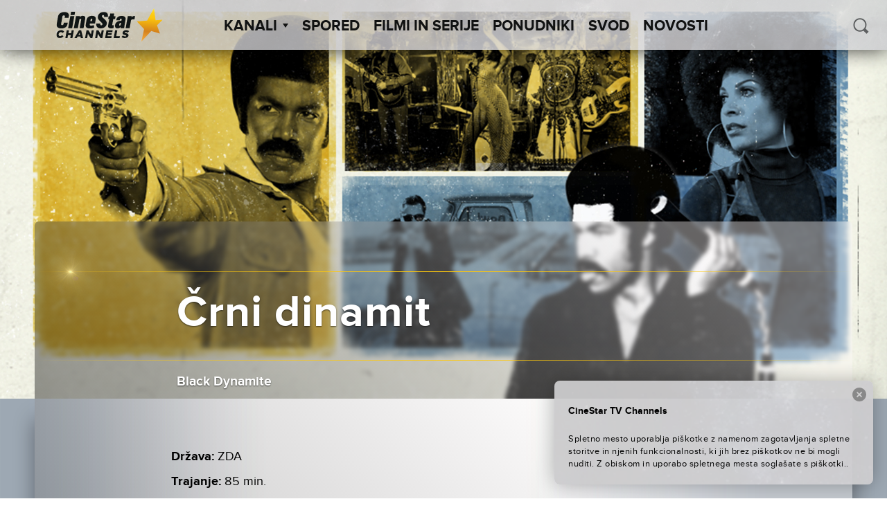

--- FILE ---
content_type: text/html; charset=UTF-8
request_url: https://cinestartvchannels.si/film-serija/crni-dinamit/
body_size: 42990
content:
<!doctype html>
<html lang="sl-SI">
  <head>
  <meta charset="utf-8">
  <meta http-equiv="x-ua-compatible" content="ie=edge">
  <meta name="viewport" content="width=device-width, initial-scale=1">
  <meta name='robots' content='index, follow, max-image-preview:large, max-snippet:-1, max-video-preview:-1' />

<!-- Google Tag Manager for WordPress by gtm4wp.com -->
<script data-cfasync="false" data-pagespeed-no-defer>
	var gtm4wp_datalayer_name = "dataLayer";
	var dataLayer = dataLayer || [];
</script>
<!-- End Google Tag Manager for WordPress by gtm4wp.com -->
	<!-- This site is optimized with the Yoast SEO plugin v26.6 - https://yoast.com/wordpress/plugins/seo/ -->
	<title>Črni dinamit - CineStar TV Channels</title>
	<link rel="canonical" href="https://cinestartvchannels.si/film-serija/crni-dinamit/" />
	<meta property="og:locale" content="sl_SI" />
	<meta property="og:type" content="article" />
	<meta property="og:title" content="Črni dinamit - CineStar TV Channels" />
	<meta property="og:url" content="https://cinestartvchannels.si/film-serija/crni-dinamit/" />
	<meta property="og:site_name" content="CineStar TV Channels" />
	<meta property="article:publisher" content="https://www.facebook.com/CineStarTVChannels/" />
	<meta property="article:modified_time" content="2025-05-15T14:48:21+00:00" />
	<meta property="og:image" content="https://cinestartvchannels.si/wp-content/uploads/2022/03/BLACK_DYNAMITE_Key_art.jpg" />
	<meta property="og:image:width" content="1920" />
	<meta property="og:image:height" content="1280" />
	<meta property="og:image:type" content="image/jpeg" />
	<meta name="twitter:card" content="summary_large_image" />
	<script type="application/ld+json" class="yoast-schema-graph">{"@context":"https://schema.org","@graph":[{"@type":"WebPage","@id":"https://cinestartvchannels.si/film-serija/crni-dinamit/","url":"https://cinestartvchannels.si/film-serija/crni-dinamit/","name":"Črni dinamit - CineStar TV Channels","isPartOf":{"@id":"https://cinestartvchannels.si/#website"},"primaryImageOfPage":{"@id":"https://cinestartvchannels.si/film-serija/crni-dinamit/#primaryimage"},"image":{"@id":"https://cinestartvchannels.si/film-serija/crni-dinamit/#primaryimage"},"thumbnailUrl":"https://cinestartvchannels.si/wp-content/uploads/2022/03/BLACK_DYNAMITE_Key_art.jpg","datePublished":"2022-03-22T15:12:23+00:00","dateModified":"2025-05-15T14:48:21+00:00","breadcrumb":{"@id":"https://cinestartvchannels.si/film-serija/crni-dinamit/#breadcrumb"},"inLanguage":"sl-SI","potentialAction":[{"@type":"ReadAction","target":["https://cinestartvchannels.si/film-serija/crni-dinamit/"]}]},{"@type":"ImageObject","inLanguage":"sl-SI","@id":"https://cinestartvchannels.si/film-serija/crni-dinamit/#primaryimage","url":"https://cinestartvchannels.si/wp-content/uploads/2022/03/BLACK_DYNAMITE_Key_art.jpg","contentUrl":"https://cinestartvchannels.si/wp-content/uploads/2022/03/BLACK_DYNAMITE_Key_art.jpg","width":1920,"height":1280},{"@type":"BreadcrumbList","@id":"https://cinestartvchannels.si/film-serija/crni-dinamit/#breadcrumb","itemListElement":[{"@type":"ListItem","position":1,"name":"Home","item":"https://cinestartvchannels.si/"},{"@type":"ListItem","position":2,"name":"Filmovi/Serije","item":"https://cinestartvchannels.si/film-serija/"},{"@type":"ListItem","position":3,"name":"Črni dinamit"}]},{"@type":"WebSite","@id":"https://cinestartvchannels.si/#website","url":"https://cinestartvchannels.si/","name":"CineStar TV Channels","description":"","potentialAction":[{"@type":"SearchAction","target":{"@type":"EntryPoint","urlTemplate":"https://cinestartvchannels.si/?s={search_term_string}"},"query-input":{"@type":"PropertyValueSpecification","valueRequired":true,"valueName":"search_term_string"}}],"inLanguage":"sl-SI"}]}</script>
	<!-- / Yoast SEO plugin. -->


<link rel='dns-prefetch' href='//ajax.googleapis.com' />
<link rel="alternate" type="application/rss+xml" title="CineStar TV Channels &raquo; Črni dinamit Vir komentarjev" href="https://cinestartvchannels.si/film-serija/crni-dinamit/feed/" />
<link rel="alternate" title="oEmbed (JSON)" type="application/json+oembed" href="https://cinestartvchannels.si/wp-json/oembed/1.0/embed?url=https%3A%2F%2Fcinestartvchannels.si%2Ffilm-serija%2Fcrni-dinamit%2F" />
<link rel="alternate" title="oEmbed (XML)" type="text/xml+oembed" href="https://cinestartvchannels.si/wp-json/oembed/1.0/embed?url=https%3A%2F%2Fcinestartvchannels.si%2Ffilm-serija%2Fcrni-dinamit%2F&#038;format=xml" />
<style id='wp-img-auto-sizes-contain-inline-css' type='text/css'>
img:is([sizes=auto i],[sizes^="auto," i]){contain-intrinsic-size:3000px 1500px}
/*# sourceURL=wp-img-auto-sizes-contain-inline-css */
</style>
<style id='wp-block-library-inline-css' type='text/css'>
:root{--wp-block-synced-color:#7a00df;--wp-block-synced-color--rgb:122,0,223;--wp-bound-block-color:var(--wp-block-synced-color);--wp-editor-canvas-background:#ddd;--wp-admin-theme-color:#007cba;--wp-admin-theme-color--rgb:0,124,186;--wp-admin-theme-color-darker-10:#006ba1;--wp-admin-theme-color-darker-10--rgb:0,107,160.5;--wp-admin-theme-color-darker-20:#005a87;--wp-admin-theme-color-darker-20--rgb:0,90,135;--wp-admin-border-width-focus:2px}@media (min-resolution:192dpi){:root{--wp-admin-border-width-focus:1.5px}}.wp-element-button{cursor:pointer}:root .has-very-light-gray-background-color{background-color:#eee}:root .has-very-dark-gray-background-color{background-color:#313131}:root .has-very-light-gray-color{color:#eee}:root .has-very-dark-gray-color{color:#313131}:root .has-vivid-green-cyan-to-vivid-cyan-blue-gradient-background{background:linear-gradient(135deg,#00d084,#0693e3)}:root .has-purple-crush-gradient-background{background:linear-gradient(135deg,#34e2e4,#4721fb 50%,#ab1dfe)}:root .has-hazy-dawn-gradient-background{background:linear-gradient(135deg,#faaca8,#dad0ec)}:root .has-subdued-olive-gradient-background{background:linear-gradient(135deg,#fafae1,#67a671)}:root .has-atomic-cream-gradient-background{background:linear-gradient(135deg,#fdd79a,#004a59)}:root .has-nightshade-gradient-background{background:linear-gradient(135deg,#330968,#31cdcf)}:root .has-midnight-gradient-background{background:linear-gradient(135deg,#020381,#2874fc)}:root{--wp--preset--font-size--normal:16px;--wp--preset--font-size--huge:42px}.has-regular-font-size{font-size:1em}.has-larger-font-size{font-size:2.625em}.has-normal-font-size{font-size:var(--wp--preset--font-size--normal)}.has-huge-font-size{font-size:var(--wp--preset--font-size--huge)}.has-text-align-center{text-align:center}.has-text-align-left{text-align:left}.has-text-align-right{text-align:right}.has-fit-text{white-space:nowrap!important}#end-resizable-editor-section{display:none}.aligncenter{clear:both}.items-justified-left{justify-content:flex-start}.items-justified-center{justify-content:center}.items-justified-right{justify-content:flex-end}.items-justified-space-between{justify-content:space-between}.screen-reader-text{border:0;clip-path:inset(50%);height:1px;margin:-1px;overflow:hidden;padding:0;position:absolute;width:1px;word-wrap:normal!important}.screen-reader-text:focus{background-color:#ddd;clip-path:none;color:#444;display:block;font-size:1em;height:auto;left:5px;line-height:normal;padding:15px 23px 14px;text-decoration:none;top:5px;width:auto;z-index:100000}html :where(.has-border-color){border-style:solid}html :where([style*=border-top-color]){border-top-style:solid}html :where([style*=border-right-color]){border-right-style:solid}html :where([style*=border-bottom-color]){border-bottom-style:solid}html :where([style*=border-left-color]){border-left-style:solid}html :where([style*=border-width]){border-style:solid}html :where([style*=border-top-width]){border-top-style:solid}html :where([style*=border-right-width]){border-right-style:solid}html :where([style*=border-bottom-width]){border-bottom-style:solid}html :where([style*=border-left-width]){border-left-style:solid}html :where(img[class*=wp-image-]){height:auto;max-width:100%}:where(figure){margin:0 0 1em}html :where(.is-position-sticky){--wp-admin--admin-bar--position-offset:var(--wp-admin--admin-bar--height,0px)}@media screen and (max-width:600px){html :where(.is-position-sticky){--wp-admin--admin-bar--position-offset:0px}}

/*# sourceURL=wp-block-library-inline-css */
</style><style id='global-styles-inline-css' type='text/css'>
:root{--wp--preset--aspect-ratio--square: 1;--wp--preset--aspect-ratio--4-3: 4/3;--wp--preset--aspect-ratio--3-4: 3/4;--wp--preset--aspect-ratio--3-2: 3/2;--wp--preset--aspect-ratio--2-3: 2/3;--wp--preset--aspect-ratio--16-9: 16/9;--wp--preset--aspect-ratio--9-16: 9/16;--wp--preset--color--black: #000000;--wp--preset--color--cyan-bluish-gray: #abb8c3;--wp--preset--color--white: #ffffff;--wp--preset--color--pale-pink: #f78da7;--wp--preset--color--vivid-red: #cf2e2e;--wp--preset--color--luminous-vivid-orange: #ff6900;--wp--preset--color--luminous-vivid-amber: #fcb900;--wp--preset--color--light-green-cyan: #7bdcb5;--wp--preset--color--vivid-green-cyan: #00d084;--wp--preset--color--pale-cyan-blue: #8ed1fc;--wp--preset--color--vivid-cyan-blue: #0693e3;--wp--preset--color--vivid-purple: #9b51e0;--wp--preset--gradient--vivid-cyan-blue-to-vivid-purple: linear-gradient(135deg,rgb(6,147,227) 0%,rgb(155,81,224) 100%);--wp--preset--gradient--light-green-cyan-to-vivid-green-cyan: linear-gradient(135deg,rgb(122,220,180) 0%,rgb(0,208,130) 100%);--wp--preset--gradient--luminous-vivid-amber-to-luminous-vivid-orange: linear-gradient(135deg,rgb(252,185,0) 0%,rgb(255,105,0) 100%);--wp--preset--gradient--luminous-vivid-orange-to-vivid-red: linear-gradient(135deg,rgb(255,105,0) 0%,rgb(207,46,46) 100%);--wp--preset--gradient--very-light-gray-to-cyan-bluish-gray: linear-gradient(135deg,rgb(238,238,238) 0%,rgb(169,184,195) 100%);--wp--preset--gradient--cool-to-warm-spectrum: linear-gradient(135deg,rgb(74,234,220) 0%,rgb(151,120,209) 20%,rgb(207,42,186) 40%,rgb(238,44,130) 60%,rgb(251,105,98) 80%,rgb(254,248,76) 100%);--wp--preset--gradient--blush-light-purple: linear-gradient(135deg,rgb(255,206,236) 0%,rgb(152,150,240) 100%);--wp--preset--gradient--blush-bordeaux: linear-gradient(135deg,rgb(254,205,165) 0%,rgb(254,45,45) 50%,rgb(107,0,62) 100%);--wp--preset--gradient--luminous-dusk: linear-gradient(135deg,rgb(255,203,112) 0%,rgb(199,81,192) 50%,rgb(65,88,208) 100%);--wp--preset--gradient--pale-ocean: linear-gradient(135deg,rgb(255,245,203) 0%,rgb(182,227,212) 50%,rgb(51,167,181) 100%);--wp--preset--gradient--electric-grass: linear-gradient(135deg,rgb(202,248,128) 0%,rgb(113,206,126) 100%);--wp--preset--gradient--midnight: linear-gradient(135deg,rgb(2,3,129) 0%,rgb(40,116,252) 100%);--wp--preset--font-size--small: 13px;--wp--preset--font-size--medium: 20px;--wp--preset--font-size--large: 36px;--wp--preset--font-size--x-large: 42px;--wp--preset--spacing--20: 0.44rem;--wp--preset--spacing--30: 0.67rem;--wp--preset--spacing--40: 1rem;--wp--preset--spacing--50: 1.5rem;--wp--preset--spacing--60: 2.25rem;--wp--preset--spacing--70: 3.38rem;--wp--preset--spacing--80: 5.06rem;--wp--preset--shadow--natural: 6px 6px 9px rgba(0, 0, 0, 0.2);--wp--preset--shadow--deep: 12px 12px 50px rgba(0, 0, 0, 0.4);--wp--preset--shadow--sharp: 6px 6px 0px rgba(0, 0, 0, 0.2);--wp--preset--shadow--outlined: 6px 6px 0px -3px rgb(255, 255, 255), 6px 6px rgb(0, 0, 0);--wp--preset--shadow--crisp: 6px 6px 0px rgb(0, 0, 0);}:where(.is-layout-flex){gap: 0.5em;}:where(.is-layout-grid){gap: 0.5em;}body .is-layout-flex{display: flex;}.is-layout-flex{flex-wrap: wrap;align-items: center;}.is-layout-flex > :is(*, div){margin: 0;}body .is-layout-grid{display: grid;}.is-layout-grid > :is(*, div){margin: 0;}:where(.wp-block-columns.is-layout-flex){gap: 2em;}:where(.wp-block-columns.is-layout-grid){gap: 2em;}:where(.wp-block-post-template.is-layout-flex){gap: 1.25em;}:where(.wp-block-post-template.is-layout-grid){gap: 1.25em;}.has-black-color{color: var(--wp--preset--color--black) !important;}.has-cyan-bluish-gray-color{color: var(--wp--preset--color--cyan-bluish-gray) !important;}.has-white-color{color: var(--wp--preset--color--white) !important;}.has-pale-pink-color{color: var(--wp--preset--color--pale-pink) !important;}.has-vivid-red-color{color: var(--wp--preset--color--vivid-red) !important;}.has-luminous-vivid-orange-color{color: var(--wp--preset--color--luminous-vivid-orange) !important;}.has-luminous-vivid-amber-color{color: var(--wp--preset--color--luminous-vivid-amber) !important;}.has-light-green-cyan-color{color: var(--wp--preset--color--light-green-cyan) !important;}.has-vivid-green-cyan-color{color: var(--wp--preset--color--vivid-green-cyan) !important;}.has-pale-cyan-blue-color{color: var(--wp--preset--color--pale-cyan-blue) !important;}.has-vivid-cyan-blue-color{color: var(--wp--preset--color--vivid-cyan-blue) !important;}.has-vivid-purple-color{color: var(--wp--preset--color--vivid-purple) !important;}.has-black-background-color{background-color: var(--wp--preset--color--black) !important;}.has-cyan-bluish-gray-background-color{background-color: var(--wp--preset--color--cyan-bluish-gray) !important;}.has-white-background-color{background-color: var(--wp--preset--color--white) !important;}.has-pale-pink-background-color{background-color: var(--wp--preset--color--pale-pink) !important;}.has-vivid-red-background-color{background-color: var(--wp--preset--color--vivid-red) !important;}.has-luminous-vivid-orange-background-color{background-color: var(--wp--preset--color--luminous-vivid-orange) !important;}.has-luminous-vivid-amber-background-color{background-color: var(--wp--preset--color--luminous-vivid-amber) !important;}.has-light-green-cyan-background-color{background-color: var(--wp--preset--color--light-green-cyan) !important;}.has-vivid-green-cyan-background-color{background-color: var(--wp--preset--color--vivid-green-cyan) !important;}.has-pale-cyan-blue-background-color{background-color: var(--wp--preset--color--pale-cyan-blue) !important;}.has-vivid-cyan-blue-background-color{background-color: var(--wp--preset--color--vivid-cyan-blue) !important;}.has-vivid-purple-background-color{background-color: var(--wp--preset--color--vivid-purple) !important;}.has-black-border-color{border-color: var(--wp--preset--color--black) !important;}.has-cyan-bluish-gray-border-color{border-color: var(--wp--preset--color--cyan-bluish-gray) !important;}.has-white-border-color{border-color: var(--wp--preset--color--white) !important;}.has-pale-pink-border-color{border-color: var(--wp--preset--color--pale-pink) !important;}.has-vivid-red-border-color{border-color: var(--wp--preset--color--vivid-red) !important;}.has-luminous-vivid-orange-border-color{border-color: var(--wp--preset--color--luminous-vivid-orange) !important;}.has-luminous-vivid-amber-border-color{border-color: var(--wp--preset--color--luminous-vivid-amber) !important;}.has-light-green-cyan-border-color{border-color: var(--wp--preset--color--light-green-cyan) !important;}.has-vivid-green-cyan-border-color{border-color: var(--wp--preset--color--vivid-green-cyan) !important;}.has-pale-cyan-blue-border-color{border-color: var(--wp--preset--color--pale-cyan-blue) !important;}.has-vivid-cyan-blue-border-color{border-color: var(--wp--preset--color--vivid-cyan-blue) !important;}.has-vivid-purple-border-color{border-color: var(--wp--preset--color--vivid-purple) !important;}.has-vivid-cyan-blue-to-vivid-purple-gradient-background{background: var(--wp--preset--gradient--vivid-cyan-blue-to-vivid-purple) !important;}.has-light-green-cyan-to-vivid-green-cyan-gradient-background{background: var(--wp--preset--gradient--light-green-cyan-to-vivid-green-cyan) !important;}.has-luminous-vivid-amber-to-luminous-vivid-orange-gradient-background{background: var(--wp--preset--gradient--luminous-vivid-amber-to-luminous-vivid-orange) !important;}.has-luminous-vivid-orange-to-vivid-red-gradient-background{background: var(--wp--preset--gradient--luminous-vivid-orange-to-vivid-red) !important;}.has-very-light-gray-to-cyan-bluish-gray-gradient-background{background: var(--wp--preset--gradient--very-light-gray-to-cyan-bluish-gray) !important;}.has-cool-to-warm-spectrum-gradient-background{background: var(--wp--preset--gradient--cool-to-warm-spectrum) !important;}.has-blush-light-purple-gradient-background{background: var(--wp--preset--gradient--blush-light-purple) !important;}.has-blush-bordeaux-gradient-background{background: var(--wp--preset--gradient--blush-bordeaux) !important;}.has-luminous-dusk-gradient-background{background: var(--wp--preset--gradient--luminous-dusk) !important;}.has-pale-ocean-gradient-background{background: var(--wp--preset--gradient--pale-ocean) !important;}.has-electric-grass-gradient-background{background: var(--wp--preset--gradient--electric-grass) !important;}.has-midnight-gradient-background{background: var(--wp--preset--gradient--midnight) !important;}.has-small-font-size{font-size: var(--wp--preset--font-size--small) !important;}.has-medium-font-size{font-size: var(--wp--preset--font-size--medium) !important;}.has-large-font-size{font-size: var(--wp--preset--font-size--large) !important;}.has-x-large-font-size{font-size: var(--wp--preset--font-size--x-large) !important;}
/*# sourceURL=global-styles-inline-css */
</style>

<style id='classic-theme-styles-inline-css' type='text/css'>
/*! This file is auto-generated */
.wp-block-button__link{color:#fff;background-color:#32373c;border-radius:9999px;box-shadow:none;text-decoration:none;padding:calc(.667em + 2px) calc(1.333em + 2px);font-size:1.125em}.wp-block-file__button{background:#32373c;color:#fff;text-decoration:none}
/*# sourceURL=/wp-includes/css/classic-themes.min.css */
</style>
<link rel='stylesheet' id='wf_magnific_popup_styles-css' href='https://cinestartvchannels.si/wp-content/plugins/wf-magnific-lightbox/css/magnific-popup.css?ver=6.9' type='text/css' media='all' />
<link rel='stylesheet' id='wfml_custom-css' href='https://cinestartvchannels.si/wp-content/plugins/wf-magnific-lightbox/css/wfml-custom.css?ver=6.9' type='text/css' media='all' />
<link rel='stylesheet' id='__EPYT__style-css' href='https://cinestartvchannels.si/wp-content/plugins/youtube-embed-plus/styles/ytprefs.min.css?ver=14.2.4' type='text/css' media='all' />
<style id='__EPYT__style-inline-css' type='text/css'>

                .epyt-gallery-thumb {
                        width: 33.333%;
                }
                
/*# sourceURL=__EPYT__style-inline-css */
</style>
<link rel='stylesheet' id='pg-stylesheet-css' href='https://cinestartvchannels.si/wp-content/themes/cinestar-tv-channels/theme.min.css' type='text/css' media='all' />
<script type="text/javascript" src="https://ajax.googleapis.com/ajax/libs/jquery/1.12.2/jquery.min.js" id="jquery-js"></script>
<script type="text/javascript" id="mchimp_handler-js-extra">
/* <![CDATA[ */
var ajax_data = {"ajax_url":"https://cinestartvchannels.si/wp-admin/admin-ajax.php","400":"E-po\u0161ta je \u017ee na na\u0161em seznamu!","pending":"Odli\u010dno! Poslali smo vam potrditveno sporo\u010dilo. Kliknite na povezavo v e-po\u0161tnem sporo\u010dilu, da potrdite svojo naro\u010dnino.","subscribed":"Odli\u010dno! Naro\u010deni ste na na\u0161e elektronske novice!","email_wrong":"Prosimo vas, da vnesete veljaven e-po\u0161tni naslov.","enter_email":"Vnesite svoj e-po\u0161tni naslov.","submit_button":"Naro\u010dite se","security_lock":"Pogre\u0161ka u verifikaciji korisnika.","terms_not_checked":"Prihva\u0107anje izjave o privatnosti obavezno je polje za prijavu.","mchimp_nonce":"2c48562490"};
//# sourceURL=mchimp_handler-js-extra
/* ]]> */
</script>
<script type="text/javascript" src="https://cinestartvchannels.si/wp-content/plugins/neuralab-mailchimp-v3-subscribe-plugin-c2afc83ba32e/js/ajax_mc.js?ver=6.9" id="mchimp_handler-js"></script>
<script type="text/javascript" id="__ytprefs__-js-extra">
/* <![CDATA[ */
var _EPYT_ = {"ajaxurl":"https://cinestartvchannels.si/wp-admin/admin-ajax.php","security":"6504b9d746","gallery_scrolloffset":"20","eppathtoscripts":"https://cinestartvchannels.si/wp-content/plugins/youtube-embed-plus/scripts/","eppath":"https://cinestartvchannels.si/wp-content/plugins/youtube-embed-plus/","epresponsiveselector":"[\"iframe.__youtube_prefs__\"]","epdovol":"1","version":"14.2.4","evselector":"iframe.__youtube_prefs__[src], iframe[src*=\"youtube.com/embed/\"], iframe[src*=\"youtube-nocookie.com/embed/\"]","ajax_compat":"","maxres_facade":"eager","ytapi_load":"light","pause_others":"","stopMobileBuffer":"1","facade_mode":"","not_live_on_channel":""};
//# sourceURL=__ytprefs__-js-extra
/* ]]> */
</script>
<script type="text/javascript" src="https://cinestartvchannels.si/wp-content/plugins/youtube-embed-plus/scripts/ytprefs.min.js?ver=14.2.4" id="__ytprefs__-js"></script>
<link rel="https://api.w.org/" href="https://cinestartvchannels.si/wp-json/" /><link rel="EditURI" type="application/rsd+xml" title="RSD" href="https://cinestartvchannels.si/xmlrpc.php?rsd" />
<meta name="generator" content="WordPress 6.9" />
<link rel='shortlink' href='https://cinestartvchannels.si/?p=196180' />
<style type="text/css" media="screen">
  #cookie-law {  
  position: fixed;
bottom:0;
right: 0;
z-index: 100;
padding: 20px;
color:black;
width:500px;
max-width:100%;
}

#cookie-law > div {  
 border-radius:8px;
  opacity:0.99; 
  width:100%;
  padding:20px;
  max-width: 600px;
  margin:auto;
  display: inline-block;
  text-align: left !important;
box-shadow: 0px 0px 30px 0px rgba(0,0,0,.3);
    background: url(/wp-content/themes/cinestar-tv-channels/assets/img/header-bg.png) rgba(255,255,255,.95);
    background-size: cover;
  position:relative;
}

#cookie-law h4 { padding: 0 !important; margin:0 0 8px !important; text-align:left !important; font-size:13px !important; color:black; 
}
#cookie-law p { padding: 0 !important; margin:0 !important; text-align:left !important; font-size:12px !important; line-height: 18px !important; color:black;
}

a.close-cookie-banner {
  position: absolute;
  top:0px;
  right:0px;
  margin:10px;
  display:block;
  width:20px;
  height:20px;
  background:url(/wp-content/themes/cinestar-tv-channels/assets/img/close.png) no-repeat;
  background-size: 20px !important;
}

a.close-cookie-banner span {
  display:none !important;
}</style>
 
<!-- Google Tag Manager for WordPress by gtm4wp.com -->
<!-- GTM Container placement set to manual -->
<script data-cfasync="false" data-pagespeed-no-defer>
	var dataLayer_content = {"pagePostType":"film-serija","pagePostType2":"single-film-serija"};
	dataLayer.push( dataLayer_content );
</script>
<script data-cfasync="false" data-pagespeed-no-defer>
(function(w,d,s,l,i){w[l]=w[l]||[];w[l].push({'gtm.start':
new Date().getTime(),event:'gtm.js'});var f=d.getElementsByTagName(s)[0],
j=d.createElement(s),dl=l!='dataLayer'?'&l='+l:'';j.async=true;j.src=
'//www.googletagmanager.com/gtm.js?id='+i+dl;f.parentNode.insertBefore(j,f);
})(window,document,'script','dataLayer','GTM-NKZ9T2');
</script>
<!-- End Google Tag Manager for WordPress by gtm4wp.com --><link rel="icon" href="https://cinestartvchannels.si/wp-content/uploads/2019/07/cropped-2019-07-29-32x32.png" sizes="32x32" />
<link rel="icon" href="https://cinestartvchannels.si/wp-content/uploads/2019/07/cropped-2019-07-29-192x192.png" sizes="192x192" />
<link rel="apple-touch-icon" href="https://cinestartvchannels.si/wp-content/uploads/2019/07/cropped-2019-07-29-180x180.png" />
<meta name="msapplication-TileImage" content="https://cinestartvchannels.si/wp-content/uploads/2019/07/cropped-2019-07-29-270x270.png" />
		<style type="text/css" id="wp-custom-css">
			.soc-media-links a button { 
	width: 180px !important;
}
.posts--2 .icon{
	left: 80px !important;
}		</style>
		</head>

    
  <body class="wp-singular film-serija-template-default single single-film-serija postid-196180 wp-theme-cinestar-tv-channels film-serija-crni-dinamit">
    
<!-- GTM Container placement set to manual -->
<!-- Google Tag Manager (noscript) -->
				<noscript><iframe src="https://www.googletagmanager.com/ns.html?id=GTM-NKZ9T2" height="0" width="0" style="display:none;visibility:hidden" aria-hidden="true"></iframe></noscript>
<!-- End Google Tag Manager (noscript) -->    <div id="viewport"></div>
    <div class="oxh">
    <header class="site-header">
  <div class="site-branding">
          <a href="https://cinestartvchannels.si/" rel="home"><img class="main-logo" src="https://cinestartvchannels.si/wp-content/themes/cinestar-tv-channels/assets/img/logos/cs_channels_black.svg" alt="logo"></a>
      </div>
  <nav id="site-navigation" class="main-navigation" role="navigation">
    <ul class="top-menu" parent="0"><li class="menu-item  menu-item-has-children" post_id="25">
      <a class="menu-item-link" href="#" >Kanali<span class='arrow-down'></span></a><ul class='sub-menu'><li class="menu-item 8756 cinestartv-premiere-1 " post_id="8756">
      <a class="menu-item-link" href="https://cinestartvchannels.si/kanal/cinestartv-premiere-1/" ><div class="logo"></div></a>
    </li><li class="menu-item 8752 cinestartv-premiere-2 " post_id="8752">
      <a class="menu-item-link" href="https://cinestartvchannels.si/kanal/cinestartv-premiere-2/" ><div class="logo"></div></a>
    </li><li class="menu-item 8755 cinestartv-1 " post_id="8755">
      <a class="menu-item-link" href="https://cinestartvchannels.si/kanal/cinestartv-1/" ><div class="logo"></div></a>
    </li><li class="menu-item 48123 cinestartv-2 " post_id="48123">
      <a class="menu-item-link" href="https://cinestartvchannels.si/kanal/cinestartv-2/" ><div class="logo"></div></a>
    </li><li class="menu-item 8754 cinestartv-action " post_id="8754">
      <a class="menu-item-link" href="https://cinestartvchannels.si/kanal/cinestartv-action/" ><div class="logo"></div></a>
    </li><li class="menu-item 8751 cinestartv-fantasy " post_id="8751">
      <a class="menu-item-link" href="https://cinestartvchannels.si/kanal/cinestartv-fantasy/" ><div class="logo"></div></a>
    </li><li class="menu-item 19154 cinestar-tv-comedy-family " post_id="19154">
      <a class="menu-item-link" href="https://cinestartvchannels.si/kanal/cinestar-tv-comedy-family/" ><div class="logo"></div></a>
    </li></ul></li><li class="menu-item " post_id="8714">
      <a class="menu-item-link" href="https://cinestartvchannels.si/spored/" >Spored</a></li><li class="menu-item " post_id="27">
      <a class="menu-item-link" href="/film-serija" >Filmi in serije</a></li><li class="menu-item " post_id="8743">
      <a class="menu-item-link" href="https://cinestartvchannels.si/ponudniki/" >Ponudniki</a></li><li class="menu-item " post_id="306324">
      <a class="menu-item-link" href="https://cinestartvchannels.si/svod/" >SVOD</a></li><li class="menu-item " post_id="8853">
      <a class="menu-item-link" href="https://cinestartvchannels.si/novosti/" >Novosti</a></li></ul>    <form class="form-wrapper header-min-search" role="search" method="get" action="/">
      <input type="search" placeholder="ISKANJE" class="search" name="s" required="" autocomplete="off" value="">
      <button type="submit" class="icon icon-search" id="search-submit-min" ></button>
    </form>
  </nav>

  <div class="header-search">
    <button class="icon icon-search" id="search-trigger"></button>
    <form class="form-wrapper search-wrapper is-hidden" role="search" method="get" id="searchform" action="/">
      <div class="input-wrapper">
        <input type="search" placeholder=" ISKANJE" class="search" name="s" id="s" required="" autocomplete="off" value="">
      </div>
    </form>
  </div>

  <a href="#" class="menu-show-control open"></a>
</header>
    <div class="content" role="document">
      <main class="main">
        
  <article class="post-196180 film-serija type-film-serija status-publish has-post-thumbnail hentry zanr-akc" >
    <header>
      <div class="blur-origin" style="background-image: url('https://cinestartvchannels.si/wp-content/uploads/2022/03/BLACK_DYNAMITE_Key_art.jpg');">

        <div class="container-fluid wrapper fix-wrap">
          <div class="content-block">
                          <div class="fake-blur" style="background-image: url('https://cinestartvchannels.si/wp-content/uploads/2022/03/BLACK_DYNAMITE_Key_art.jpg');">
              </div>
                          <div class="fake-blur" style="background-image: url('https://cinestartvchannels.si/wp-content/uploads/2022/03/BLACK_DYNAMITE_Key_art.jpg');">
              </div>
                          <div class="fake-blur" style="background-image: url('https://cinestartvchannels.si/wp-content/uploads/2022/03/BLACK_DYNAMITE_Key_art.jpg');">
              </div>
            
            <div class="content">
              <div class="line golden"><div class="optical-flare"></div></div>
                <div class="row center-xs">
                  <h1 class="entry-title fit-text container-fluid col-xs-11 col-md-10 col-lg-8">Črni dinamit</h1>
                </div>
              <div class="line golden"></div>
              <div class="entry-sub-title">
                                  <div class="row center-xs">
                    <h4 class="entry-original-title fit-text container-fluid col-xs-11 col-md-10 col-lg-8">
                      Black Dynamite                    </h4>
                  </div>
                              </div>
            </div>
          </div>
        </div>

      </div>
    </header>

    <div class="wrapper container-fluid">
      <div class="entry-body-wrapper row no-gutter center-xs">
                  <div class="entry-meta-wrapper col-xs-11 col-md-10 col-lg-8">
            <div class="entry-meta">
              <div class="row no-gutter">
                <div class="col-xs-12 col-md-7 col-xl-9">
																			<div class="country">
											<span class="label">Država:</span>
											<span class="value">ZDA</span>
										</div>
																												<div class="duration">
											<span class="label">Trajanje:</span>
											<span class="value">85 min.</span>
										</div>
																												<div class="year">
											<span class="label">Leto:</span>
											<span class="value">2009.</span>
										</div>
																												<div class="director">
											<span class="label">Režija:</span>
											<span class="value">Scott Sanders</span>
										</div>
																												<div class="actors">
											<span class="label">Vloge:</span>
											<span class="value">Michael Jai White, Arsenio Hall, Tommy Davidson</span>
										</div>
									                  
                                      <div class="categories">
                      <span class="label">Kategorija:</span>
                                                                                              <span class="value"><b><i>Akcija</i></b></span>
                                                                  </div>
                  
                </div>

                                  <div class="col-xs-12 col-md-5 col-xl-3">
                    <div class="movie-schedule-event" data-movie-id="196180"></div>
                  </div>
                
              </div>
            </div>
          </div>
                              <div class="entry-content col-xs-11 col-md-10 col-lg-8">
              <p>Ko &#8220;Možak&#8221; (simbol belega zatiralca) mestne sirotišnice založi s heroinom, geto preplavi s pivom z visoko vsebnostjo alkohola in ubije Jimmya, brata legendarnega borca proti zločinu Črnega dinamita, je slednji edini junak, ki se je pripravljen z &#8220;Možakom&#8221; spopasti na ulicah, prežetih s krvjo, kot tudi v četrtih bogatih belcev. Michael Jai White je naslovni junak, ženskar in zvest brat, ki vešče vihti pištolo in nunčakije. Igrajo še Tommy Davidson, Nicole Sullivan, Bokeem Woodbine, Arsenio Hall in John Salley.</p>
                          </div>
            <footer class="entry-gallery col-xs-11 col-md-10 col-lg-8">
              <div id='gallery-1' class='gallery galleryid-196180 gallery-columns-3 gallery-size-thumbnail'><figure class='gallery-item'>
			<div class='gallery-icon landscape'>
				<a href='https://cinestartvchannels.si/wp-content/uploads/2022/03/BLACK_DYNAMITE_1.jpg'><img width="150" height="150" src="https://cinestartvchannels.si/wp-content/uploads/2022/03/BLACK_DYNAMITE_1-150x150.jpg" class="attachment-thumbnail size-thumbnail" alt="" decoding="async" data-copyright="" data-headline="BLACK_DYNAMITE_1" data-description="" /></a>
			</div></figure><figure class='gallery-item'>
			<div class='gallery-icon landscape'>
				<a href='https://cinestartvchannels.si/wp-content/uploads/2022/03/BLACK_DYNAMITE_2.jpg'><img width="150" height="150" src="https://cinestartvchannels.si/wp-content/uploads/2022/03/BLACK_DYNAMITE_2-150x150.jpg" class="attachment-thumbnail size-thumbnail" alt="" decoding="async" data-copyright="" data-headline="BLACK_DYNAMITE_2" data-description="" /></a>
			</div></figure><figure class='gallery-item'>
			<div class='gallery-icon landscape'>
				<a href='https://cinestartvchannels.si/wp-content/uploads/2022/03/BLACK_DYNAMITE_3.jpg'><img width="150" height="150" src="https://cinestartvchannels.si/wp-content/uploads/2022/03/BLACK_DYNAMITE_3-150x150.jpg" class="attachment-thumbnail size-thumbnail" alt="" decoding="async" data-copyright="" data-headline="BLACK_DYNAMITE_3" data-description="" /></a>
			</div></figure><figure class='gallery-item'>
			<div class='gallery-icon landscape'>
				<a href='https://cinestartvchannels.si/wp-content/uploads/2022/03/BLACK_DYNAMITE_4.jpg'><img width="150" height="150" src="https://cinestartvchannels.si/wp-content/uploads/2022/03/BLACK_DYNAMITE_4-150x150.jpg" class="attachment-thumbnail size-thumbnail" alt="" decoding="async" loading="lazy" data-copyright="" data-headline="BLACK_DYNAMITE_4" data-description="" /></a>
			</div></figure><figure class='gallery-item'>
			<div class='gallery-icon landscape'>
				<a href='https://cinestartvchannels.si/wp-content/uploads/2022/03/BLACK_DYNAMITE_5.jpg'><img width="150" height="150" src="https://cinestartvchannels.si/wp-content/uploads/2022/03/BLACK_DYNAMITE_5-150x150.jpg" class="attachment-thumbnail size-thumbnail" alt="" decoding="async" loading="lazy" data-copyright="" data-headline="BLACK_DYNAMITE_5" data-description="" /></a>
			</div></figure>
		</div>
            </footer>
          
      </div>
    </div>
  </article>

      <div class="wrapper container-fluid">
  <div id="recommended-movies-wrapper" data-post-id="196180">
    <div class="row"></div>
  </div>
</div>
  
  <div class="wrapper container-fluid">
    <div class="row">

      <div class="col-xs-12 col-lg-6 single-post-bottom-section">
        <div class="ad-wrapper h100">
          <div class="ad">
            <iframe class="js-follow-banner-link" href="HTML banner" src="[data-uri]" width="300" height="250"></iframe>          </div>
        </div>
      </div>
              <div class="col-xs-12 col-lg-6 single-post-bottom-section">
          <div class="news-wrapper h100">
            <div class="news blured-box clear">
              <div class="blur-origin clear">
                <div class="fs-bg" style="background-image: url('https://cinestartvchannels.si/wp-content/uploads/2025/12/1920x1080_OTVARANJE_PREMIERA_SLO-1024x576.jpg');"></div>
                <div class="content-block right">

                  <div class="overlay"></div>

                  <div class="fake-blur" style="background-image: url('https://cinestartvchannels.si/wp-content/uploads/2025/12/1920x1080_OTVARANJE_PREMIERA_SLO-1024x576.jpg');"></div>
                  <div class="fake-blur" style="background-image: url('https://cinestartvchannels.si/wp-content/uploads/2025/12/1920x1080_OTVARANJE_PREMIERA_SLO-1024x576.jpg');"></div>
                  <div class="fake-blur" style="background-image: url('https://cinestartvchannels.si/wp-content/uploads/2025/12/1920x1080_OTVARANJE_PREMIERA_SLO-1024x576.jpg');"></div>

                  <div class="content">
                    <div class="text-wrapper">
                      <h4 class="super-title">novosti</h4>
                    </div>
                    <div class="line golden"><div class="optical-flare"></div></div>
                      <div class="text-wrapper">
                        <a href="https://cinestartvchannels.si/prazniki-so-zabavnejsi-z-cinestar-channels-in-premierami-ki-so-dostopne-vsem/">
                          <h2 class="title">PRAZNIKI SO ZABAVNEJŠI Z CINESTAR CHANNELS IN PREMIERAMI, KI SO DOSTOPNE VSEM!</h2>
                        </a>
                      </div>
                    <div class="line golden"></div>

                    <div class="text-wrapper button-wrapper">
                      <a href="https://cinestartvchannels.si/prazniki-so-zabavnejsi-z-cinestar-channels-in-premierami-ki-so-dostopne-vsem/" class="button animated">preberi več</a>
                    </div>

                  </div>

                </div>
              </div>
            </div>
          </div>
        </div>
          </div>
  </div>
      </main><!-- /.main -->

        <aside class="sidebar">
                  </aside><!-- /.sidebar -->

    </div><!-- /.content -->

    <footer class="site-footer">
  <div class="cross"></div>
  <div class="cross"></div>
  <div class="cross"></div>
  <div class="wrapper container-fluid">
        <div class="row">
      <div class="footer-item col-xs-12 col-md-4">
        <div class="newsletter-wrapper">
          <h3>Naročite se na novice</h3>
          <p>
            Potopite se v svet najboljših filmskih uspešnic in prvi odkrijte, kaj gledati na televiziji!          </p>
            
<form id="footer_form" class="mchimp_form_instance newsletter-form">
  <div class="input-wrapper">
    <input class="mc_input_email" type="text" name="EMAIL" onfocus="if(this.value == 'Vnesite svoj e-poštni naslov.') { this.value = ''; }" value="Vnesite svoj e-poštni naslov." autocomplete="off" onblur="if(this.value == '') { this.value = 'Vnesite svoj e-poštni naslov.'; }">
    <button type="submit"  value=value="Naročite se"><div class="icon icon-send"></div></button>
  </div>
  <label>
    <input type="checkbox" class="js-terms-checkbox" value="" name="terms-and-conditions">Sprejemam <a href="/izjava-o-zasebnosti/">izjavo o zasebnosti</a> <span class="required">*</span>
  </label>
</form>
<p class="form_results"></p>
        </div>
      </div>
      <div class="footer-item col-xs-12 col-md-4">
        <address>
          <b>CineStar Channels</b>
          <br/>
          Kamenarka 1, 10010 Zagreb
          <br/>
          Tel: <a class="tel" href="tel:+38516659500">01 6659 500</a>  /  Fax: <a class="tel" href="tel:+38516609998">01 6609 998</a>
          <br/>
          <a class="mail" href="mailto:info@cinestartvchannels.com">info@cinestartvchannels.com</a>
        </address>
        <div class="soc-media-links">
          <a href="https://www.facebook.com/CineStarTVChannels" title="Facebook" target="_blank"><span class="icon icon-fb"></span></a>
          <a href="https://www.youtube.com/user/CineStarTVKanali" title="YouTube" target="_blank"><span class="icon icon-yt"></span></a>
          <a href="https://www.instagram.com/cinestartvchannels" title="Instagram" target="_blank"><span class="icon icon-ins"></span></a>
        </div>
      </div>
      <div class="footer-item col-xs-12 col-md-4">
        <nav class="menu-footer-menu-container"><ul id="menu-footer-menu" class="menu"><li id="menu-item-8849" class="menu-item menu-item-type-post_type menu-item-object-page menu-item-8849"><a href="https://cinestartvchannels.si/o-nas/">O nas</a></li>
<li id="menu-item-8848" class="menu-item menu-item-type-post_type menu-item-object-page menu-item-8848"><a href="https://cinestartvchannels.si/kontakt/">Kontakt</a></li>
<li id="menu-item-8850" class="menu-item menu-item-type-post_type menu-item-object-page menu-item-8850"><a href="https://cinestartvchannels.si/zakaj-gledati-cinestar-tv-channels/">Zakaj gledati CineStar Channels?</a></li>
<li id="menu-item-15954" class="menu-item menu-item-type-post_type menu-item-object-page menu-item-15954"><a href="https://cinestartvchannels.si/tv-oglasevanje/">TV oglaševanje</a></li>
<li id="menu-item-8845" class="menu-item menu-item-type-post_type menu-item-object-page menu-item-8845"><a href="https://cinestartvchannels.si/pravne-informacije/">Pravne informacije</a></li>
<li id="menu-item-19089" class="menu-item menu-item-type-post_type menu-item-object-page menu-item-19089"><a href="https://cinestartvchannels.si/izjava-o-zasebnosti/">Izjava o zasebnosti</a></li>
</ul></nav>      </div>
    </div>
    <div class="row start-lg">
      <div class="col-xs-12 col-lg-4 copyright">&copy; 2026 CineStar TV Channels Copyright</div>
    </div>
  </div>
</footer>
<script type="speculationrules">
{"prefetch":[{"source":"document","where":{"and":[{"href_matches":"/*"},{"not":{"href_matches":["/wp-*.php","/wp-admin/*","/wp-content/uploads/*","/wp-content/*","/wp-content/plugins/*","/wp-content/themes/cinestar-tv-channels/*","/*\\?(.+)"]}},{"not":{"selector_matches":"a[rel~=\"nofollow\"]"}},{"not":{"selector_matches":".no-prefetch, .no-prefetch a"}}]},"eagerness":"conservative"}]}
</script>
<script type="text/javascript">
  var dropCookie = true;
  var cookieDuration = 5; 
  var cookieName = 'complianceCookie';
  var cookieValue = 'on';
    var privacyMessage = "";

  jQuery(document).ready(function($) {
    privacyMessage = jQuery('#hidden-cookie-message').html();
      	if(checkCookie(window.cookieName) != window.cookieValue){
  		createDiv(true); 
  		window.setTimeout(function() {
      		$('#cookie-law').fadeOut();
  		}, 10000);
  	}
  });
</script>
<div id="hidden-cookie-message" style="display:none;">
  <div>
    <h4>CineStar TV Channels</h4>
<p>Spletno mesto uporablja piškotke z namenom zagotavljanja spletne storitve in njenih funkcionalnosti, ki jih brez piškotkov ne bi mogli nuditi. Z obiskom in uporabo spletnega mesta soglašate s piškotki..</p>    <a class="close-cookie-banner" href="javascript:void(0);" onclick="jQuery(this).parent().parent().hide();"><span>Close</span></a>
  </div>
</div>
<script type="text/javascript" src="https://cinestartvchannels.si/wp-content/plugins/creare-eu-cookie-law-banner/js/eu-cookie-law.js" id="eu-cookie-law-js"></script>
<script type="text/javascript" src="https://cinestartvchannels.si/wp-content/plugins/wf-magnific-lightbox/js/jquery.magnific-popup.min.1.0.1.js?ver=1.0" id="wf_magnific_popup_scripts-js"></script>
<script type="text/javascript" id="wfml_init-js-extra">
/* <![CDATA[ */
var WfmlOptions = {"lang":"sl"};
//# sourceURL=wfml_init-js-extra
/* ]]> */
</script>
<script type="text/javascript" src="https://cinestartvchannels.si/wp-content/plugins/wf-magnific-lightbox/js/wfml-init.js?ver=1.4" id="wfml_init-js"></script>
<script type="text/javascript" src="https://cinestartvchannels.si/wp-content/plugins/duracelltomi-google-tag-manager/dist/js/gtm4wp-form-move-tracker.js?ver=1.22.3" id="gtm4wp-form-move-tracker-js"></script>
<script type="text/javascript" id="pg-custom-js-js-extra">
/* <![CDATA[ */
var WP_ENV = {"ajax_url":"https://cinestartvchannels.si/wp-admin/admin-ajax.php"};
//# sourceURL=pg-custom-js-js-extra
/* ]]> */
</script>
<script type="text/javascript" src="https://cinestartvchannels.si/wp-content/themes/cinestar-tv-channels/assets/js/custom.min.js" id="pg-custom-js-js"></script>
<script type="text/javascript" src="https://cinestartvchannels.si/wp-content/themes/cinestar-tv-channels/assets/js/vendors.min.js" id="pg-vendors-js-js"></script>
<script type="text/javascript" src="https://cinestartvchannels.si/wp-content/plugins/youtube-embed-plus/scripts/fitvids.min.js?ver=14.2.4" id="__ytprefsfitvids__-js"></script>
    </div>
  </body>
</html>


--- FILE ---
content_type: text/html; charset=UTF-8
request_url: https://cinestartvchannels.si/wp-admin/admin-ajax.php?action=get_featured_movies_single&post_id=196180
body_size: -658
content:
{"isSuccesful":false,"data":[],"recommendationString":"priporo\u010dilo"}